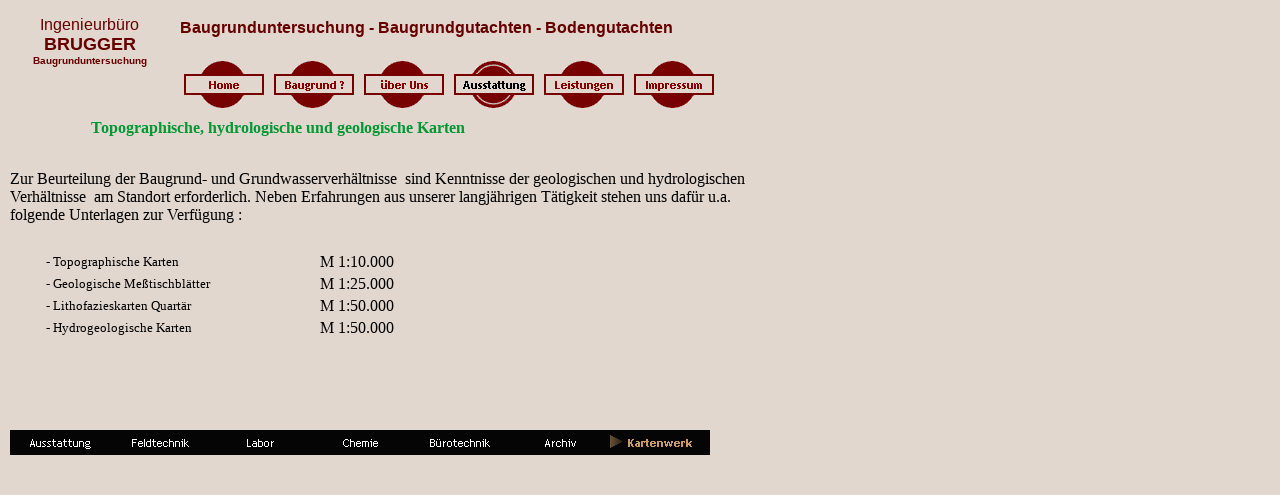

--- FILE ---
content_type: text/html
request_url: http://baugrund-brugger.de/Ausstattung/Kartenwerk/kartenwerk.html
body_size: 12923
content:
<!DOCTYPE HTML PUBLIC "-//W3C//DTD HTML 4.0 Transitional//EN">
<HTML>
<HEAD>
<META HTTP-EQUIV="Content-Type" CONTENT="text/html; charset=ISO-8859-1">
<META NAME="Generator" CONTENT="NetObjects Fusion 5.0 für Windows">
<TITLE>Kartenwerk</TITLE>
<META name="description"  content="Ingenieurbüro Brugger - Kartenwerke">
<META name="author"   content="Ingenieurbuero Brugger">
<META name="keywords" content="topographisch, geologisch, hydrogeologisch, meßtischblatt, Lithofazieskarten">
<META name="robots"   content="index">
<META name="robots"   content="follow">



<SCRIPT>
<!--
function F_loadRollover(){} function F_roll(){}
//-->
</SCRIPT>
<SCRIPT LANGUAGE="JavaScript1.2" SRC="../../rollover.js"></SCRIPT>
<LINK REL=STYLESHEET TYPE="text/css" HREF="../../Ausstattung/Kartenwerk/style.css">
<LINK REL=STYLESHEET TYPE="text/css" HREF="../../Ausstattung/Kartenwerk/site.css">
<STYLE>
.TextObjectNOFHeading 1 { font-size: x-large; font-weight: bold;}
</STYLE>
</HEAD>
<BODY STYLE="text-align: center; background-color: rgb(226,215,207); background-image: none;" TOPMARGIN=16 LEFTMARGIN=10 MARGINWIDTH=10 MARGINHEIGHT=16>
    <TABLE BORDER=0 CELLSPACING=0 CELLPADDING=0 NOF=LY>
        <TR VALIGN=TOP ALIGN=LEFT>
            <TD HEIGHT=3></TD>
            <TD COLSPAN=3 ROWSPAN=4 WIDTH=157 CLASS="TextObject">
                <P STYLE="text-align: center;"><SPAN STYLE="font-family: 'Arial Black', 'Helvetica Black', 'LB Helvetica Black', 'Univers Black', 'Zurich Blk BT', sans-serif; color: rgb(102,0,0);"><SPAN STYLE="font-size: medium;">Ingenieurbüro<BR></SPAN>
                    <B><SPAN STYLE="font-size: large;">BRUGGER<BR><SPAN STYLE="font-family: Arial, Helvetica, Univers, 'Zurich BT', sans-serif; font-size: x-small;">Baugrunduntersuchung</SPAN></SPAN></B></SPAN></P>
            </TD>
            <TD COLSPAN=8></TD>
        </TR>
        <TR VALIGN=TOP ALIGN=LEFT>
            <TD></TD>
            <TD COLSPAN=2></TD>
            <TD COLSPAN=5 WIDTH=592 CLASS="TextObjectNOFHeading 1">
                <H1><SPAN STYLE="font-family: Arial, Helvetica, Univers, 'Zurich BT', sans-serif; font-size: medium; color: rgb(102,0,0);">Baugrunduntersuchung - Baugrundgutachten - Bodengutachten</SPAN></TD>
            <TD></TD>
        </TR>
        <TR VALIGN=TOP ALIGN=LEFT>
            <TD HEIGHT=1></TD>
            <TD COLSPAN=8></TD>
        </TR>
        <TR VALIGN=TOP ALIGN=LEFT>
            <TD HEIGHT=50></TD>
            <TD></TD>
            <TD COLSPAN=5 ROWSPAN=2 WIDTH=540>
                <TABLE ID="eNavigationsleiste2" BORDER=0 CELLSPACING=0 CELLPADDING=0 NOF=NB_FYHP WIDTH=540>
                    <TR VALIGN=TOP ALIGN=LEFT>
                        <TD WIDTH=90><A HREF="../../index.html" onMouseOver="F_roll('Navigationschaltflaechen8',1)" onMouseOut="F_roll('Navigationschaltflaechen8',0)"><IMG ID="Navigationschaltflaechen8" NAME="Navigationschaltflaechen8" HEIGHT=51
                             WIDTH=90 SRC="../../Baugrund-Brugger_NRollerButton.GIF" onLoad="F_loadRollover(this,'Baugrund-Brugger_NRRollerButton_1.GIF')" BORDER=0 ALT="Home"></A></TD>
                        <TD WIDTH=90><A HREF="../../Baugrund__/baugrund__.html" onMouseOver="F_roll('Navigationschaltflaechen9',1)" onMouseOut="F_roll('Navigationschaltflaechen9',0)"><IMG ID="Navigationschaltflaechen9"
                             NAME="Navigationschaltflaechen9" HEIGHT=51 WIDTH=90 SRC="../../Baugrund___NRollerButton.GIF" onLoad="F_loadRollover(this,'Baugrund___NRRollerButton_1.GIF')" BORDER=0 ALT="Baugrund ?"></A></TD>
                        <TD WIDTH=90><A HREF="../../uber_Uns/uber_uns.html" onMouseOver="F_roll('Navigationschaltflaechen10',1)" onMouseOut="F_roll('Navigationschaltflaechen10',0)"><IMG ID="Navigationschaltflaechen10"
                             NAME="Navigationschaltflaechen10" HEIGHT=51 WIDTH=90 SRC="../../uber_Uns_NRollerButton.GIF" onLoad="F_loadRollover(this,'uber_Uns_NRRollerButton_1.GIF')" BORDER=0 ALT="über Uns"></A></TD>
                        <TD WIDTH=90><A HREF="../../Ausstattung/ausstattung.html" onMouseOver="F_roll('Navigationschaltflaechen11',1)" onMouseOut="F_roll('Navigationschaltflaechen11',0)"><IMG ID="Navigationschaltflaechen11"
                             NAME="Navigationschaltflaechen11" HEIGHT=51 WIDTH=90 SRC="../../Ausstattung_HRollerButtonOn.GIF" onLoad="F_loadRollover(this,'Ausstattung_HRRollerButtonOn_1.GIF')" BORDER=0 ALT="Ausstattung"></A></TD>
                        <TD WIDTH=90><A HREF="../../Leistungen/leistungen.html" onMouseOver="F_roll('Navigationschaltflaechen12',1)" onMouseOut="F_roll('Navigationschaltflaechen12',0)"><IMG ID="Navigationschaltflaechen12"
                             NAME="Navigationschaltflaechen12" HEIGHT=51 WIDTH=90 SRC="../../Leistungen_NRollerButton.GIF" onLoad="F_loadRollover(this,'Leistungen_NRRollerButton_1.GIF')" BORDER=0 ALT="Leistungen"></A></TD>
                        <TD WIDTH=90 HEIGHT=51><A HREF="../../Impressum/impressum.html" onMouseOver="F_roll('Navigationschaltflaechen13',1)" onMouseOut="F_roll('Navigationschaltflaechen13',0)"><IMG ID="Navigationschaltflaechen13"
                             NAME="Navigationschaltflaechen13" HEIGHT=51 WIDTH=90 SRC="../../Impressum_NRollerButton.GIF" onLoad="F_loadRollover(this,'Impressum_NRRollerButton_1.GIF')" BORDER=0 ALT="Impressum"></A></TD>
                    </TR>
                </TABLE>
            </TD>
            <TD COLSPAN=2></TD>
        </TR>
        <TR VALIGN=TOP ALIGN=LEFT>
            <TD COLSPAN=5 HEIGHT=1></TD>
            <TD COLSPAN=2></TD>
        </TR>
        <TR VALIGN=TOP ALIGN=LEFT>
            <TD WIDTH=1 HEIGHT=9><IMG SRC="../../clearpixel.gif" WIDTH=1 HEIGHT=1 BORDER=0></TD>
            <TD WIDTH=32><IMG SRC="../../clearpixel.gif" WIDTH=32 HEIGHT=1 BORDER=0></TD>
            <TD WIDTH=48><IMG SRC="../../clearpixel.gif" WIDTH=48 HEIGHT=1 BORDER=0></TD>
            <TD WIDTH=77><IMG SRC="../../clearpixel.gif" WIDTH=77 HEIGHT=1 BORDER=0></TD>
            <TD WIDTH=11><IMG SRC="../../clearpixel.gif" WIDTH=11 HEIGHT=1 BORDER=0></TD>
            <TD WIDTH=1><IMG SRC="../../clearpixel.gif" WIDTH=1 HEIGHT=1 BORDER=0></TD>
            <TD WIDTH=390><IMG SRC="../../clearpixel.gif" WIDTH=390 HEIGHT=1 BORDER=0></TD>
            <TD WIDTH=21><IMG SRC="../../clearpixel.gif" WIDTH=21 HEIGHT=1 BORDER=0></TD>
            <TD WIDTH=119><IMG SRC="../../clearpixel.gif" WIDTH=119 HEIGHT=1 BORDER=0></TD>
            <TD WIDTH=9><IMG SRC="../../clearpixel.gif" WIDTH=9 HEIGHT=1 BORDER=0></TD>
            <TD WIDTH=53><IMG SRC="../../clearpixel.gif" WIDTH=53 HEIGHT=1 BORDER=0></TD>
            <TD WIDTH=8><IMG SRC="../../clearpixel.gif" WIDTH=8 HEIGHT=1 BORDER=0></TD>
        </TR>
        <TR VALIGN=TOP ALIGN=LEFT>
            <TD COLSPAN=3></TD>
            <TD COLSPAN=5 WIDTH=500 CLASS="TextObject">
                <H2><SPAN STYLE="font-size: medium; color: rgb(0,153,51);">Topographische, hydrologische und geologische Karten </SPAN></TD>
            <TD COLSPAN=4></TD>
        </TR>
        <TR VALIGN=TOP ALIGN=LEFT>
            <TD COLSPAN=12 HEIGHT=13></TD>
        </TR>
        <TR VALIGN=TOP ALIGN=LEFT>
            <TD COLSPAN=12 WIDTH=770 CLASS="TextObject">
                <P>Zur Beurteilung der Baugrund- und Grundwasserverhältnisse&nbsp; sind Kenntnisse der geologischen und hydrologischen Verhältnisse&nbsp; am Standort erforderlich. Neben Erfahrungen aus unserer langjährigen Tätigkeit stehen uns 
                    dafür u.a. folgende Unterlagen zur Verfügung : </P>
            </TD>
        </TR>
        <TR VALIGN=TOP ALIGN=LEFT>
            <TD COLSPAN=12 HEIGHT=26></TD>
        </TR>
        <TR VALIGN=TOP ALIGN=LEFT>
            <TD COLSPAN=2></TD>
            <TD COLSPAN=5 WIDTH=527>
                <TABLE ID="Tabelle2" BORDER=0 CELLSPACING=3 CELLPADDING=0 WIDTH="100%">
                    <TR>
                        <TD WIDTH=271 STYLE="font-size: x-small;" HEIGHT=19>
                            <P><SPAN STYLE="font-size: small;">- Topographische Karten</SPAN></P>
                        </TD>
                        <TD WIDTH=247>
                            <P>M 1:10.000</P>
                        </TD>
                    </TR>
                    <TR>
                        <TD WIDTH=271 STYLE="font-size: x-small;" HEIGHT=19>
                            <P><SPAN STYLE="font-size: small;">- Geologische Meßtischblätter</SPAN></P>
                        </TD>
                        <TD WIDTH=247>
                            <P>M 1:25.000</P>
                        </TD>
                    </TR>
                    <TR>
                        <TD WIDTH=271 STYLE="font-size: x-small;" HEIGHT=19>
                            <P><SPAN STYLE="font-size: small;">- Lithofazieskarten Quartär</SPAN></P>
                        </TD>
                        <TD WIDTH=247>
                            <P>M 1:50.000</P>
                        </TD>
                    </TR>
                    <TR>
                        <TD WIDTH=271 STYLE="font-size: x-small;" HEIGHT=19>
                            <P><SPAN STYLE="font-size: small;">- Hydrogeologische Karten </SPAN></P>
                        </TD>
                        <TD WIDTH=247>
                            <P>M 1:50.000</P>
                        </TD>
                    </TR>
                </TABLE>
            </TD>
            <TD COLSPAN=5></TD>
        </TR>
        <TR VALIGN=TOP ALIGN=LEFT>
            <TD COLSPAN=12 HEIGHT=89></TD>
        </TR>
        <TR VALIGN=TOP ALIGN=LEFT>
            <TD HEIGHT=25 COLSPAN=9 WIDTH=700>
                <TABLE ID="Navigationsleiste3" BORDER=0 CELLSPACING=0 CELLPADDING=0 NOF=NB_PNHP WIDTH=700>
                    <TR VALIGN=TOP ALIGN=LEFT>
                        <TD WIDTH=100><A HREF="../../Ausstattung/ausstattung.html" onMouseOver="F_roll('Navigationschaltflaechen1',1)" onMouseOut="F_roll('Navigationschaltflaechen1',0)"><IMG ID="Navigationschaltflaechen1"
                             NAME="Navigationschaltflaechen1" HEIGHT=25 WIDTH=100 SRC="../../Ausstattung_Np1.gif" onLoad="F_loadRollover(this,'Ausstattung_NRp2.gif')" BORDER=0 ALT="Ausstattung"></A></TD>
                        <TD WIDTH=100><A HREF="../../Ausstattung/Feldtechnik/feldtechnik.html" onMouseOver="F_roll('Navigationschaltflaechen2',1)" onMouseOut="F_roll('Navigationschaltflaechen2',0)"><IMG ID="Navigationschaltflaechen2"
                             NAME="Navigationschaltflaechen2" HEIGHT=25 WIDTH=100 SRC="../../Ausstattung/Feldtechnik_Np1.gif" onLoad="F_loadRollover(this,'Feldtechnik_NRp2.gif')" BORDER=0 ALT="Feldtechnik"></A></TD>
                        <TD WIDTH=100><A HREF="../../Ausstattung/Labor/labor.html" onMouseOver="F_roll('Navigationschaltflaechen3',1)" onMouseOut="F_roll('Navigationschaltflaechen3',0)"><IMG ID="Navigationschaltflaechen3"
                             NAME="Navigationschaltflaechen3" HEIGHT=25 WIDTH=100 SRC="../../Ausstattung/Labor_Np1.gif" onLoad="F_loadRollover(this,'Labor_NRp2.gif')" BORDER=0 ALT="Labor"></A></TD>
                        <TD WIDTH=100><A HREF="../../Ausstattung/Chemie/chemie.html" onMouseOver="F_roll('Navigationschaltflaechen4',1)" onMouseOut="F_roll('Navigationschaltflaechen4',0)"><IMG ID="Navigationschaltflaechen4"
                             NAME="Navigationschaltflaechen4" HEIGHT=25 WIDTH=100 SRC="../../Ausstattung/Chemie_Np1.gif" onLoad="F_loadRollover(this,'Chemie_NRp2.gif')" BORDER=0 ALT="Chemie"></A></TD>
                        <TD WIDTH=100><A HREF="../../Ausstattung/Burotechnik/burotechnik.html" onMouseOver="F_roll('Navigationschaltflaechen5',1)" onMouseOut="F_roll('Navigationschaltflaechen5',0)"><IMG ID="Navigationschaltflaechen5"
                             NAME="Navigationschaltflaechen5" HEIGHT=25 WIDTH=100 SRC="../../Ausstattung/Burotechnik_Np1.gif" onLoad="F_loadRollover(this,'Burotechnik_NRp2.gif')" BORDER=0 ALT="Bürotechnik"></A></TD>
                        <TD WIDTH=100><A HREF="../../Ausstattung/Archiv/archiv.html" onMouseOver="F_roll('Navigationschaltflaechen6',1)" onMouseOut="F_roll('Navigationschaltflaechen6',0)"><IMG ID="Navigationschaltflaechen6"
                             NAME="Navigationschaltflaechen6" HEIGHT=25 WIDTH=100 SRC="../../Ausstattung/Archiv_Np1.gif" onLoad="F_loadRollover(this,'Archiv_NRp2.gif')" BORDER=0 ALT="Archiv"></A></TD>
                        <TD WIDTH=100 HEIGHT=25><A HREF="../../Ausstattung/Kartenwerk/kartenwerk.html" onMouseOver="F_roll('Navigationschaltflaechen7',1)" onMouseOut="F_roll('Navigationschaltflaechen7',0)"><IMG ID="Navigationschaltflaechen7"
                             NAME="Navigationschaltflaechen7" HEIGHT=25 WIDTH=100 SRC="../../Ausstattung/Kartenwerk/Kartenwerk_Hp3.gif" onLoad="F_loadRollover(this,'Kartenwerk_HRp4.gif')" BORDER=0 ALT="Kartenwerk"></A></TD>
                    </TR>
                </TABLE>
            </TD>
            <TD COLSPAN=3></TD>
        </TR>
    </TABLE>
</BODY>
</HTML>
 

--- FILE ---
content_type: text/css
request_url: http://baugrund-brugger.de/Ausstattung/Kartenwerk/style.css
body_size: 306
content:
/* CSS-Definitionsdatei, die Site-weite Stylesheets enthält */
BODY { background-color: rgb(222,220,150); background-image: url("../../s1.gif");}
 A:active { color: rgb(0,51,51);}
 A:link { color: rgb(0,0,0);}
 A:hover { color: rgb(204,0,0);}
 A:visited { color: rgb(51,102,51);}
 A { color: rgb(0,0,0);}
 

--- FILE ---
content_type: text/css
request_url: http://baugrund-brugger.de/Ausstattung/Kartenwerk/site.css
body_size: 1414
content:
/* CSS-Definitionsdatei, die Site-weite Stylesheets enthält */
.Heading 4 { font-weight: bold;}
 .Heading 5 { font-size: x-small; font-weight: bold;}
 .Subheads { font-family: Perpetua,serif; font-size: x-small;}
 .Quotes { font-family: 'Comic Sans MS', Tekton, Blueprint, 'Dom Casual', 'Dom Casual BT', cursive; font-size: medium; font-style: italic;}
 .Heading 6 { font-size: xx-small; font-weight: bold;}
 .Footnotes { font-family: Tahoma,Verdana,Arial,Helvetica,sans-serif; font-size: x-small; list-style-type: decimal;}
 .Titel { font-size: x-small; font-style: italic;}
 .Danksagung { font-size: x-small; font-weight: bold; text-align: center;}
 .Caption { font-family: Tahoma,Verdana,Arial,Helvetica,sans-serif; font-size: x-small; font-style: italic;}
 .Code { font-family: 'Franklin Gothic Medium Cond', sans-serif;}
 .Address { font-style: italic;}
 .Untertitel { font-size: x-small;}
 A:hover { color: rgb(204,51,0);}
 .Credits { font-family: 'Comic Sans MS', Tekton, Blueprint, 'Dom Casual', 'Dom Casual BT', cursive; font-size: x-small; font-weight: bold; text-align: center;}
 .Zitate { font-size: medium; font-style: italic;}
 .Fußnoten { font-size: x-small;}
 .Formatted { font-family: 'Times New Roman', Times, 'Times NewRoman', serif;}
 .Heading 1 { font-size: x-large; font-weight: bold;}
 .Heading 2 { font-size: large; font-weight: bold;}
 .Heading 3 { font-size: medium; font-weight: bold;}
 